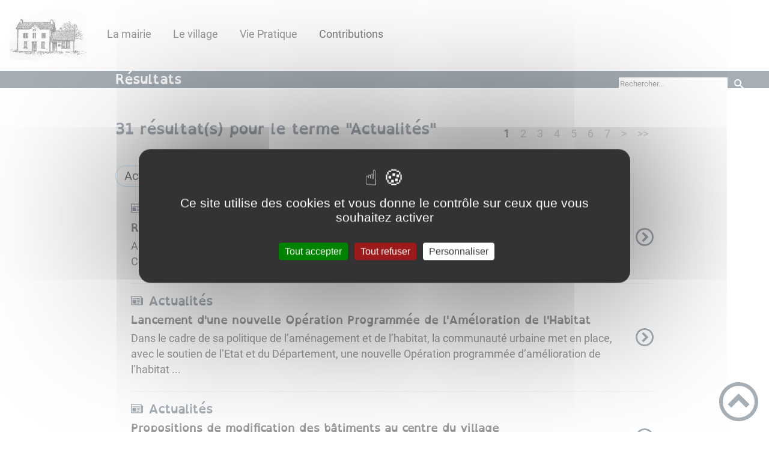

--- FILE ---
content_type: text/html; charset=UTF-8
request_url: https://marigny71.fr/actualites-0/
body_size: 38935
content:
<!DOCTYPE html><html lang="fr"><head><meta charSet="utf-8"/><meta http-equiv="x-ua-compatible" content="ie=edge"/><meta name="viewport" content="width=device-width, initial-scale=1, shrink-to-fit=no"/><meta name="generator" content="Gatsby 4.25.6"/><meta data-react-helmet="true" name="description" content="Dans cette page, vous découvrez une liste de contenus regroupés par thématique, la thématique est la suivante : Actualités"/><meta data-react-helmet="true" property="og:title" content="Actualités"/><meta data-react-helmet="true" property="og:description" content="Dans cette page, vous découvrez une liste de contenus regroupés par thématique, la thématique est la suivante : Actualités"/><meta data-react-helmet="true" property="og:type" content="website"/><meta data-react-helmet="true" name="og:image" content="undefined"/><meta data-react-helmet="true" name="twitter:card" content="summary"/><meta data-react-helmet="true" name="twitter:title" content="Actualités"/><meta data-react-helmet="true" name="twitter:description" content="Dans cette page, vous découvrez une liste de contenus regroupés par thématique, la thématique est la suivante : Actualités"/><meta name="theme-color" content="#a2466c"/><link data-identity="gatsby-global-css" href="/styles.c47f468a302ba908c87c.css" rel="stylesheet" type="text/css"/><title data-react-helmet="true">Actualités | Commune de Marigny</title><link rel="stylesheet" href="https://unpkg.com/leaflet@1.7.1/dist/leaflet.css" integrity="sha512-xodZBNTC5n17Xt2atTPuE1HxjVMSvLVW9ocqUKLsCC5CXdbqCmblAshOMAS6/keqq/sMZMZ19scR4PsZChSR7A==" crossorigin=""/><link rel="sitemap" type="application/xml" href="/sitemap/sitemap-index.xml"/><style data-styled="" data-styled-version="5.3.9">.kJcnYW{background:#1d1e22;}/*!sc*/
data-styled.g1[id="header-styled__BurgerSpan-sc-1dx7s9d-0"]{content:"kJcnYW,"}/*!sc*/
.kqyOxB svg,.kqyOxB path{fill:#d1ddef!important;}/*!sc*/
data-styled.g2[id="header-styled__LogoSite-sc-1dx7s9d-1"]{content:"kqyOxB,"}/*!sc*/
.hFyBLZ:active>div:after{border-color:#4e5e6e;}/*!sc*/
.hFyBLZ:hover>div:after{border-color:#4e5e6e;}/*!sc*/
data-styled.g3[id="main-menu-styled__NavItem-sc-qq4xk2-0"]{content:"hFyBLZ,"}/*!sc*/
.bHzXtF > a{color:#4e5e6e;}/*!sc*/
@media (max-width:899px){.bHzXtF{background-color:#ebedef;}}/*!sc*/
data-styled.g4[id="main-menu-styled__SubItemContainer-sc-qq4xk2-1"]{content:"bHzXtF,"}/*!sc*/
.komZLl > a{color:#4e5e6e;}/*!sc*/
@media (max-width:899px){.komZLl{background-color:#ebedef;}}/*!sc*/
data-styled.g5[id="main-menu-styled__SubItemContainerListItem-sc-qq4xk2-2"]{content:"komZLl,"}/*!sc*/
.fzKgIZ{color:#4e5e6e;}/*!sc*/
data-styled.g6[id="main-menu-styled__SubItem-sc-qq4xk2-3"]{content:"fzKgIZ,"}/*!sc*/
.dspSQS > a{border-bottom:1px solid #d4dae3;}/*!sc*/
data-styled.g7[id="main-menu-styled__SubNavItemTitle-sc-qq4xk2-4"]{content:"dspSQS,"}/*!sc*/
@media (max-width:899px){.fDmPrl{border-top:4px solid #4e5e6e;}.fDmPrl > ul>li:hover,.fDmPrl > ul>li:focus-within{background-color:#4e5e6e;}.fDmPrl > ul > li{border-bottom:2px solid #ebedef;}}/*!sc*/
data-styled.g8[id="main-menu-styled__MainNav-sc-qq4xk2-5"]{content:"fDmPrl,"}/*!sc*/
.gNywOB{color:#4e5e6e;}/*!sc*/
data-styled.g9[id="results-taxo-styled__Infos-sc-xyrn07-0"]{content:"gNywOB,"}/*!sc*/
.iPrGZl{border-bottom:1px solid #ebedef;}/*!sc*/
data-styled.g10[id="result-item-styled__Article-sc-1ocp5lx-0"]{content:"iPrGZl,"}/*!sc*/
.Rkxa-D{color:#4e5e6e;}/*!sc*/
data-styled.g11[id="result-item-styled__Type-sc-1ocp5lx-1"]{content:"Rkxa-D,"}/*!sc*/
.hPZkyb{color:#4e5e6e;}/*!sc*/
data-styled.g12[id="result-item-styled__ColoredIcon-sc-1ocp5lx-2"]{content:"hPZkyb,"}/*!sc*/
.iOpxBD{border:1px solid #82d3ff;background-color:white;color:black;}/*!sc*/
data-styled.g13[id="adresse-item-styled__AdressItemTaxo-sc-1uzmq0f-0"]{content:"iOpxBD,"}/*!sc*/
.fdCmce{background-color:#4e5e6e;}/*!sc*/
data-styled.g15[id="header-top-styled__SearchButton-sc-xfiwws-0"]{content:"fdCmce,"}/*!sc*/
.hjHnhv{background-color:#4e5e6e;}/*!sc*/
data-styled.g17[id="header-top-styled__Container-sc-xfiwws-2"]{content:"hjHnhv,"}/*!sc*/
.gGEKEj{background-color:#1d1e22;}/*!sc*/
@media (max-width:600px){.gGEKEj > div:nth-of-type(4){background-color:#1d1e22;}}/*!sc*/
data-styled.g31[id="footer-styled__StyledFooter-sc-ibi5ke-0"]{content:"gGEKEj,"}/*!sc*/
.cCPbpt{color:#4e5e6e;}/*!sc*/
data-styled.g32[id="footer-styled__GoToHead-sc-ibi5ke-1"]{content:"cCPbpt,"}/*!sc*/
.fkABdT{background-color:#d1ddef;}/*!sc*/
.fkABdT li > a{color:white;}/*!sc*/
data-styled.g33[id="footer-styled__FooterBottom-sc-ibi5ke-2"]{content:"fkABdT,"}/*!sc*/
.lhJtsT h1,.lhJtsT h2,.lhJtsT h3,.lhJtsT h4,.lhJtsT h5,.lhJtsT h6{font-family:OpenDyslexic;}/*!sc*/
.lhJtsT a,.lhJtsT p,.lhJtsT span,.lhJtsT label,.lhJtsT button,.lhJtsT input,.lhJtsT article,.lhJtsT aside,.lhJtsT div,.lhJtsT blockquote,.lhJtsT details,.lhJtsT figcaption,.lhJtsT figure,.lhJtsT summary,.lhJtsT option,.lhJtsT optgroup,.lhJtsT select,.lhJtsT textarea,.lhJtsT fieldset,.lhJtsT legend{font-family:Roboto;}/*!sc*/
.lhJtsT [class*="-title"] a::before{background-color:#82d3ff;}/*!sc*/
.lhJtsT [class*="-title"]::before{background-color:#82d3ff;}/*!sc*/
.lhJtsT .btn{color:#fff;}/*!sc*/
.lhJtsT .btn::before{background-color:#82d3ff;}/*!sc*/
.lhJtsT .btn::after{background-color:#4e5e6e;}/*!sc*/
.lhJtsT blockquote{border-left:3px solid #4e5e6e;}/*!sc*/
@media (max-width:900px){.lhJtsT blockquote{border-top:3px solid #4e5e6e;border-bottom:3px solid #4e5e6e;border-left:none;}}/*!sc*/
data-styled.g34[id="layout-styled__StyledContainer-sc-1xqee7-0"]{content:"lhJtsT,"}/*!sc*/
.dqaUTm,.dqaUTm a,.dqaUTm span,.dqaUTm .active-link{color:#4e5e6e;}/*!sc*/
data-styled.g130[id="pagination-styled__Nav-sc-1qaxt0q-0"]{content:"dqaUTm,"}/*!sc*/
</style><link rel="icon" href="/favicon-32x32.png?v=db3fb2632ee42c35591ce933ddb3dead" type="image/png"/><link rel="manifest" href="/manifest.webmanifest" crossorigin="anonymous"/><link rel="apple-touch-icon" sizes="48x48" href="/icons/icon-48x48.png?v=db3fb2632ee42c35591ce933ddb3dead"/><link rel="apple-touch-icon" sizes="72x72" href="/icons/icon-72x72.png?v=db3fb2632ee42c35591ce933ddb3dead"/><link rel="apple-touch-icon" sizes="96x96" href="/icons/icon-96x96.png?v=db3fb2632ee42c35591ce933ddb3dead"/><link rel="apple-touch-icon" sizes="144x144" href="/icons/icon-144x144.png?v=db3fb2632ee42c35591ce933ddb3dead"/><link rel="apple-touch-icon" sizes="192x192" href="/icons/icon-192x192.png?v=db3fb2632ee42c35591ce933ddb3dead"/><link rel="apple-touch-icon" sizes="256x256" href="/icons/icon-256x256.png?v=db3fb2632ee42c35591ce933ddb3dead"/><link rel="apple-touch-icon" sizes="384x384" href="/icons/icon-384x384.png?v=db3fb2632ee42c35591ce933ddb3dead"/><link rel="apple-touch-icon" sizes="512x512" href="/icons/icon-512x512.png?v=db3fb2632ee42c35591ce933ddb3dead"/><link rel="preconnect" href="https://web-suivis.ternum-bfc.fr"/><script type="text/javascript" src="/tarteaucitron/tarteaucitron.js"></script></head><body><div id="___gatsby"><div style="outline:none" tabindex="-1" id="gatsby-focus-wrapper"><div class="tl-edges"><div class="tl-wrapper tl-wrapper--mount tl-wrapper-status--entered" style="z-index:1;opacity:1"><div class="layout-styled__StyledContainer-sc-1xqee7-0 lhJtsT"><a class="header-module--skip-link--864c6" href="#top" aria-label="Lien d&#x27;accès rapide au menu" tabindex="0">Lien d&#x27;accès rapide au menu</a><a class="header-module--skip-link--864c6" href="#main" aria-label="Lien d&#x27;accès rapide au contenu principal" tabindex="0">Lien d&#x27;accès rapide au contenu principal</a><a class="header-module--skip-link--864c6" href="#search-input" aria-label="Lien d&#x27;accès rapide à la recherche" tabindex="0">Lien d&#x27;accès rapide à la recherche</a><a class="header-module--skip-link--864c6" href="#footer" aria-label="Lien d&#x27;accès rapide au pied de page" tabindex="0">Lien d&#x27;accès rapide au pied de page</a><header class="header-module--header--98508" role="banner"><div class="header-styled__LogoSite-sc-1dx7s9d-1 kqyOxB header-module--logo-site--18a42"><a aria-label="Commune de Marigny - Accueil" hex="#4e5e6e" href="/"><img class="header-module--logo-site-img--0b6a3" style="margin:0" alt="Logo Commune de Marigny" src="/static/44a7bd3e400683784c24e12c23833bcc/logo-blanc-mairie-nu.jpg"/></a></div><nav title="Ouverture du menu" aria-expanded="false" tabindex="0" role="button" class="header-module--burger-menu--360dd"><span class="header-styled__BurgerSpan-sc-1dx7s9d-0 kJcnYW"></span><span class="header-styled__BurgerSpan-sc-1dx7s9d-0 kJcnYW"></span><span class="header-styled__BurgerSpan-sc-1dx7s9d-0 kJcnYW"></span><span class="header-styled__BurgerSpan-sc-1dx7s9d-0 kJcnYW"></span><p class="header-module--burger-menu-title--f96d8">Menu</p></nav><nav id="top" class="main-menu-styled__MainNav-sc-qq4xk2-5 fDmPrl header-module--main-nav--f8d89" role="navigation"><ul class="header-module--nav-list--64ad1" id="menuItems"><li class="main-menu-styled__NavItem-sc-qq4xk2-0 hFyBLZ header-module--nav-item--63833" aria-label="Appuyer sur &quot;Échap&quot; pour cacher/montrer les sous-menus lors du survol"><div class="header-module--nav-item-name--91a11"><span tabindex="0" aria-expanded="false" role="button"><span aria-hidden="true"></span>La mairie</span></div><ul class="header-module--sub-nav-container--df9a5"><li class="header-module--sub-nav--a1da4"><div class="main-menu-styled__SubItemContainer-sc-qq4xk2-1 bHzXtF header-module--sub-nav-name--993ca"><a href="/horaires"><span class="main-menu-styled__SubItem-sc-qq4xk2-3 fzKgIZ">Horaires</span></a></div></li><li class="header-module--sub-nav--a1da4"><div class="main-menu-styled__SubItemContainer-sc-qq4xk2-1 bHzXtF header-module--sub-nav-name--993ca"><a href="/conseil-municipal-archives-compte-rendus"><span class="main-menu-styled__SubItem-sc-qq4xk2-3 fzKgIZ">Conseil municipal : Archives Compte-rendus</span></a></div></li><li class="header-module--sub-nav--a1da4"><div class="main-menu-styled__SubItemContainer-sc-qq4xk2-1 bHzXtF header-module--sub-nav-name--993ca"><a href="/Particuliers/menu"><span class="main-menu-styled__SubItem-sc-qq4xk2-3 fzKgIZ">Guide des Droits et Démarches</span></a></div></li><li class="header-module--sub-nav--a1da4"><div class="main-menu-styled__SubItemContainer-sc-qq4xk2-1 bHzXtF header-module--sub-nav-name--993ca"><a href="/equipe-municipale"><span class="main-menu-styled__SubItem-sc-qq4xk2-3 fzKgIZ">Equipe municipale</span></a></div></li><li class="header-module--sub-nav--a1da4"><div class="main-menu-styled__SubItemContainer-sc-qq4xk2-1 bHzXtF header-module--sub-nav-name--993ca"><a href="/travaux"><span class="main-menu-styled__SubItem-sc-qq4xk2-3 fzKgIZ">Travaux</span></a></div></li><li class="header-module--sub-nav--a1da4"><div class="main-menu-styled__SubItemContainer-sc-qq4xk2-1 bHzXtF header-module--sub-nav-name--993ca"><a href="/conseil-municipal-liste-des-deliberations"><span class="main-menu-styled__SubItem-sc-qq4xk2-3 fzKgIZ">Conseil municipal : Liste des délibérations</span></a></div></li><li class="header-module--sub-nav--a1da4"><div class="main-menu-styled__SubItemContainer-sc-qq4xk2-1 bHzXtF header-module--sub-nav-name--993ca"><a href="/conseil-municipal-proces-verbaux"><span class="main-menu-styled__SubItem-sc-qq4xk2-3 fzKgIZ">Conseil municipal : Procès-Verbaux</span></a></div></li></ul></li><li class="main-menu-styled__NavItem-sc-qq4xk2-0 hFyBLZ header-module--nav-item--63833" aria-label="Appuyer sur &quot;Échap&quot; pour cacher/montrer les sous-menus lors du survol"><div class="header-module--nav-item-name--91a11"><span tabindex="0" aria-expanded="false" role="button"><span aria-hidden="true"></span>Le village</span></div><ul class="header-module--sub-nav-container--df9a5"><li class="header-module--sub-nav--a1da4"><ul class="header-module--sub-nav-item-container--e4479"><li class="main-menu-styled__SubItemContainerListItem-sc-qq4xk2-2 komZLl header-module--sub-nav-name--993ca"><span class="main-menu-styled__SubItem-sc-qq4xk2-3 fzKgIZ">Entreprises</span></li><li class="main-menu-styled__SubNavItemTitle-sc-qq4xk2-4 dspSQS header-module--sub-nav-item-title--7e878"><a href="/entreprises-de-marigny">Entreprises de Marigny</a></li><li class="main-menu-styled__SubNavItemTitle-sc-qq4xk2-4 dspSQS header-module--sub-nav-item-title--7e878"><a href="/exploitations-agricoles">Exploitations agricoles</a></li></ul></li><li class="header-module--sub-nav--a1da4"><ul class="header-module--sub-nav-item-container--e4479"><li class="main-menu-styled__SubItemContainerListItem-sc-qq4xk2-2 komZLl header-module--sub-nav-name--993ca"><span class="main-menu-styled__SubItem-sc-qq4xk2-3 fzKgIZ">Associations</span></li><li class="main-menu-styled__SubNavItemTitle-sc-qq4xk2-4 dspSQS header-module--sub-nav-item-title--7e878"><a href="/les-villajoies">Les VillaJoies</a></li><li class="main-menu-styled__SubNavItemTitle-sc-qq4xk2-4 dspSQS header-module--sub-nav-item-title--7e878"><a href="/asem-stm">ASEM_ StM</a></li><li class="main-menu-styled__SubNavItemTitle-sc-qq4xk2-4 dspSQS header-module--sub-nav-item-title--7e878"><a href="/accu-71">ACCU 71</a></li></ul></li><li class="header-module--sub-nav--a1da4"><ul class="header-module--sub-nav-item-container--e4479"><li class="main-menu-styled__SubItemContainerListItem-sc-qq4xk2-2 komZLl header-module--sub-nav-name--993ca"><span class="main-menu-styled__SubItem-sc-qq4xk2-3 fzKgIZ">Loisirs et Culture</span></li><li class="main-menu-styled__SubNavItemTitle-sc-qq4xk2-4 dspSQS header-module--sub-nav-item-title--7e878"><a href="/ballades-vertes">Balades vertes</a></li><li class="main-menu-styled__SubNavItemTitle-sc-qq4xk2-4 dspSQS header-module--sub-nav-item-title--7e878"><a href="/histoire">un peu d&#x27;histoire</a></li><li class="main-menu-styled__SubNavItemTitle-sc-qq4xk2-4 dspSQS header-module--sub-nav-item-title--7e878"><a href="/maquis-topor-1944">La stèle du château</a></li></ul></li><li class="header-module--sub-nav--a1da4"><div class="main-menu-styled__SubItemContainer-sc-qq4xk2-1 bHzXtF header-module--sub-nav-name--993ca"><a href="/faire-du-tourisme"><span class="main-menu-styled__SubItem-sc-qq4xk2-3 fzKgIZ">Tourisme</span></a></div></li></ul></li><li class="main-menu-styled__NavItem-sc-qq4xk2-0 hFyBLZ header-module--nav-item--63833" aria-label="Appuyer sur &quot;Échap&quot; pour cacher/montrer les sous-menus lors du survol"><div class="header-module--nav-item-name--91a11"><span tabindex="0" aria-expanded="false" role="button"><span aria-hidden="true"></span>Vie Pratique</span></div><ul class="header-module--sub-nav-container--df9a5"><li class="header-module--sub-nav--a1da4"><div class="main-menu-styled__SubItemContainer-sc-qq4xk2-1 bHzXtF header-module--sub-nav-name--993ca"><a href="/salle-des-fetes"><span class="main-menu-styled__SubItem-sc-qq4xk2-3 fzKgIZ">Salle des fêtes</span></a></div></li><li class="header-module--sub-nav--a1da4"><ul class="header-module--sub-nav-item-container--e4479"><li class="main-menu-styled__SubItemContainerListItem-sc-qq4xk2-2 komZLl header-module--sub-nav-name--993ca"><span class="main-menu-styled__SubItem-sc-qq4xk2-3 fzKgIZ">Où loger</span></li><li class="main-menu-styled__SubNavItemTitle-sc-qq4xk2-4 dspSQS header-module--sub-nav-item-title--7e878"><a href="/gite-de-la-mairie">Gîte de la mairie</a></li><li class="main-menu-styled__SubNavItemTitle-sc-qq4xk2-4 dspSQS header-module--sub-nav-item-title--7e878"><a href="/gites-autour-de-la-commune">Autour de la commune</a></li></ul></li><li class="header-module--sub-nav--a1da4"><ul class="header-module--sub-nav-item-container--e4479"><li class="main-menu-styled__SubItemContainerListItem-sc-qq4xk2-2 komZLl header-module--sub-nav-name--993ca"><span class="main-menu-styled__SubItem-sc-qq4xk2-3 fzKgIZ">Vos équipements</span></li><li class="main-menu-styled__SubNavItemTitle-sc-qq4xk2-4 dspSQS header-module--sub-nav-item-title--7e878"><a href="/aire-de-jeu">Aire de jeu</a></li><li class="main-menu-styled__SubNavItemTitle-sc-qq4xk2-4 dspSQS header-module--sub-nav-item-title--7e878"><a href="/le-pont-bascule">Pont bascule</a></li></ul></li><li class="header-module--sub-nav--a1da4"><div class="main-menu-styled__SubItemContainer-sc-qq4xk2-1 bHzXtF header-module--sub-nav-name--993ca"><a href="/tri-selectif"><span class="main-menu-styled__SubItem-sc-qq4xk2-3 fzKgIZ">Tri Sélectif</span></a></div></li></ul></li><li class="main-menu-styled__NavItem-sc-qq4xk2-0 hFyBLZ header-module--nav-item--63833" aria-label="Appuyer sur &quot;Échap&quot; pour cacher/montrer les sous-menus lors du survol"><div class="header-module--nav-item-name--91a11"><a href="/pour-contribuer"><span tabindex="-1"><span aria-hidden="true"></span>Contributions</span></a></div></li></ul></nav></header><div class="header-top-styled__Container-sc-xfiwws-2 hjHnhv header-top-module--background-container-bis--96f4b"><div class="header-top-module--background-wrapper--c3062"><div class="header-top-module--background-text--147ea"><h1>Résultats</h1></div><div class="header-top-module--background-input-wrapper--add24"><input type="search" id="search-input" name="keywords" value="" placeholder="Rechercher..." aria-label="Recherche" aria-autocomplete="list" aria-controls="list-result" aria-expanded="false" title="Recherche" role="search"/><button aria-label="Recherche" class="header-top-styled__SearchButton-sc-xfiwws-0 fdCmce header-top-module--search-button-listing--cd6c9"><svg class="" style="display:inline-block;vertical-align:middle" width="16" height="16" viewBox="0 0 1024 1024" xmlns="http://www.w3.org/2000/svg" aria-hidden="true"><path style="fill:currentColor" d="M992.262 871.396l-242.552-206.294c-25.074-22.566-51.89-32.926-73.552-31.926 57.256-67.068 91.842-154.078 91.842-249.176 0-212.078-171.922-384-384-384-212.076 0-384 171.922-384 384s171.922 384 384 384c95.098 0 182.108-34.586 249.176-91.844-1 21.662 9.36 48.478 31.926 73.552l206.294 242.552c35.322 39.246 93.022 42.554 128.22 7.356s31.892-92.898-7.354-128.22zM384 640c-141.384 0-256-114.616-256-256s114.616-256 256-256 256 114.616 256 256-114.614 256-256 256z"></path></svg></button></div></div></div><div><main id="main"><section class="listResults-module--results--f7009"><div class="listResults-module--results-top--75813"><h3 class="results-taxo-styled__Infos-sc-xyrn07-0 gNywOB">31<!-- --> résultat(s) pour le terme &quot;<!-- -->Actualités<!-- -->&quot;</h3><nav class="pagination-styled__Nav-sc-1qaxt0q-0 dqaUTm pagination-module--pagination-wrapper--e2abf"><ul class="pagination-module--pagination-numbers-container--e7666"><li><span class="pagination-module--active-link--2f7d1">1</span></li><li><a href="/actualites-0/page/2">2</a></li><li><a href="/actualites-0/page/3">3</a></li><li><a href="/actualites-0/page/4">4</a></li><li><a href="/actualites-0/page/5">5</a></li><li><a href="/actualites-0/page/6">6</a></li><li><a href="/actualites-0/page/7">7</a></li><li><a href="/actualites-0/page/2">&gt;</a></li><li><a href="/actualites-0/page/7">&gt;&gt;</a></li></ul></nav></div><ul class="listResults-module--filters-taxo--f3131"><li><button tabindex="0" aria-label="Filtrer sur le type &#x27;Actualité&#x27;" class="adresse-item-styled__AdressItemTaxo-sc-1uzmq0f-0 iOpxBD">Actualité</button></li></ul><div class="listResults-module--results-container--05b3c"><div><div style="transition:opacity 400ms, top 400ms;position:relative;top:20px;opacity:0"><ul id="list-result" role="listbox" class="listResults-module--list-result--b5489"><li id="item-0" role="option"><article class="result-item-styled__Article-sc-1ocp5lx-0 iPrGZl listResults-module--result-item--38822"><a href="/relais-citoyen-une-nouvelle-appli-de-la-cucm"><div class="listResults-module--result-content--20e4b"><div class="result-item-styled__Type-sc-1ocp5lx-1 Rkxa-D listResults-module--result-type--15a59"><svg class="listResults-module--result-type-icon--93fb4" style="display:inline-block;vertical-align:middle" width="20" height="20" viewBox="0 0 1024 1024" xmlns="http://www.w3.org/2000/svg" aria-hidden="true"><path style="fill:currentColor" d="M896 256v-128h-896v704c0 35.346 28.654 64 64 64h864c53.022 0 96-42.978 96-96v-544h-128zM832 832h-768v-640h768v640zM128 320h640v64h-640zM512 448h256v64h-256zM512 576h256v64h-256zM512 704h192v64h-192zM128 448h320v320h-320z"></path></svg><h3 class="listResults-module--result-type-type--f6468">Actualités</h3></div><h4 class="listResults-module--result-title--b02f1">Relais citoyen, une nouvelle &quot;appli&quot; de la CUCM</h4><p class="listResults-module--result-resume--8995a">A partir du 6 octobre, nous pourrons télécharger sur nos téléphone, l'application numérique de la Communauté Urbaine&nbsp; "Relais Citoyen". Les habitants de Marigny pourront alors faire part de leurs ...</p></div><div class="listResults-module--result-more--732c3"><svg class="result-item-styled__ColoredIcon-sc-1ocp5lx-2 hPZkyb" style="display:inline-block;vertical-align:middle" width="30" height="30" viewBox="0 0 1024 1024" xmlns="http://www.w3.org/2000/svg" aria-hidden="true"><path style="fill:currentColor" d="M512 0c-282.77 0-512 229.23-512 512s229.23 512 512 512 512-229.23 512-512-229.23-512-512-512zM512 928c-229.75 0-416-186.25-416-416s186.25-416 416-416 416 186.25 416 416-186.25 416-416 416z"></path><path style="fill:currentColor" d="M354.744 706.744l90.512 90.512 285.254-285.256-285.256-285.254-90.508 90.508 194.744 194.746z"></path></svg></div></a></article></li><li id="item-1" role="option"><article class="result-item-styled__Article-sc-1ocp5lx-0 iPrGZl listResults-module--result-item--38822"><a href="/lancement-dune-nouvelle-operation-programmee-de-lameloration-de-lhabitat"><div class="listResults-module--result-content--20e4b"><div class="result-item-styled__Type-sc-1ocp5lx-1 Rkxa-D listResults-module--result-type--15a59"><svg class="listResults-module--result-type-icon--93fb4" style="display:inline-block;vertical-align:middle" width="20" height="20" viewBox="0 0 1024 1024" xmlns="http://www.w3.org/2000/svg" aria-hidden="true"><path style="fill:currentColor" d="M896 256v-128h-896v704c0 35.346 28.654 64 64 64h864c53.022 0 96-42.978 96-96v-544h-128zM832 832h-768v-640h768v640zM128 320h640v64h-640zM512 448h256v64h-256zM512 576h256v64h-256zM512 704h192v64h-192zM128 448h320v320h-320z"></path></svg><h3 class="listResults-module--result-type-type--f6468">Actualités</h3></div><h4 class="listResults-module--result-title--b02f1">Lancement d&#x27;une nouvelle Opération Programmée de l&#x27;Améloration de l&#x27;Habitat</h4><p class="listResults-module--result-resume--8995a">Dans le cadre de sa politique de l’aménagement et de l’habitat, la communauté urbaine met en place, avec le soutien de l’Etat et du Département, une nouvelle Opération programmée d’amélioration de l’habitat ...</p></div><div class="listResults-module--result-more--732c3"><svg class="result-item-styled__ColoredIcon-sc-1ocp5lx-2 hPZkyb" style="display:inline-block;vertical-align:middle" width="30" height="30" viewBox="0 0 1024 1024" xmlns="http://www.w3.org/2000/svg" aria-hidden="true"><path style="fill:currentColor" d="M512 0c-282.77 0-512 229.23-512 512s229.23 512 512 512 512-229.23 512-512-229.23-512-512-512zM512 928c-229.75 0-416-186.25-416-416s186.25-416 416-416 416 186.25 416 416-186.25 416-416 416z"></path><path style="fill:currentColor" d="M354.744 706.744l90.512 90.512 285.254-285.256-285.256-285.254-90.508 90.508 194.744 194.746z"></path></svg></div></a></article></li><li id="item-2" role="option"><article class="result-item-styled__Article-sc-1ocp5lx-0 iPrGZl listResults-module--result-item--38822"><a href="/propositions-de-modification-des-batiments-au-centre-du-village"><div class="listResults-module--result-content--20e4b"><div class="result-item-styled__Type-sc-1ocp5lx-1 Rkxa-D listResults-module--result-type--15a59"><svg class="listResults-module--result-type-icon--93fb4" style="display:inline-block;vertical-align:middle" width="20" height="20" viewBox="0 0 1024 1024" xmlns="http://www.w3.org/2000/svg" aria-hidden="true"><path style="fill:currentColor" d="M896 256v-128h-896v704c0 35.346 28.654 64 64 64h864c53.022 0 96-42.978 96-96v-544h-128zM832 832h-768v-640h768v640zM128 320h640v64h-640zM512 448h256v64h-256zM512 576h256v64h-256zM512 704h192v64h-192zM128 448h320v320h-320z"></path></svg><h3 class="listResults-module--result-type-type--f6468">Actualités</h3></div><h4 class="listResults-module--result-title--b02f1">Propositions de modification des bâtiments au centre du village</h4><p class="listResults-module--result-resume--8995a">Lors du Conseil Municipal du 8 octobre 2021, des propositions ont été faites quant à l'aménagement de la grange située à côté de l'ancienne auberge. Les photos ci-dessous&nbsp;permettent de visualiser ...</p></div><div class="listResults-module--result-more--732c3"><svg class="result-item-styled__ColoredIcon-sc-1ocp5lx-2 hPZkyb" style="display:inline-block;vertical-align:middle" width="30" height="30" viewBox="0 0 1024 1024" xmlns="http://www.w3.org/2000/svg" aria-hidden="true"><path style="fill:currentColor" d="M512 0c-282.77 0-512 229.23-512 512s229.23 512 512 512 512-229.23 512-512-229.23-512-512-512zM512 928c-229.75 0-416-186.25-416-416s186.25-416 416-416 416 186.25 416 416-186.25 416-416 416z"></path><path style="fill:currentColor" d="M354.744 706.744l90.512 90.512 285.254-285.256-285.256-285.254-90.508 90.508 194.744 194.746z"></path></svg></div></a></article></li><li id="item-3" role="option"><article class="result-item-styled__Article-sc-1ocp5lx-0 iPrGZl listResults-module--result-item--38822"><a href="/le-noyer-de-lecole"><div class="listResults-module--result-content--20e4b"><div class="result-item-styled__Type-sc-1ocp5lx-1 Rkxa-D listResults-module--result-type--15a59"><svg class="listResults-module--result-type-icon--93fb4" style="display:inline-block;vertical-align:middle" width="20" height="20" viewBox="0 0 1024 1024" xmlns="http://www.w3.org/2000/svg" aria-hidden="true"><path style="fill:currentColor" d="M896 256v-128h-896v704c0 35.346 28.654 64 64 64h864c53.022 0 96-42.978 96-96v-544h-128zM832 832h-768v-640h768v640zM128 320h640v64h-640zM512 448h256v64h-256zM512 576h256v64h-256zM512 704h192v64h-192zM128 448h320v320h-320z"></path></svg><h3 class="listResults-module--result-type-type--f6468">Actualités</h3></div><h4 class="listResults-module--result-title--b02f1">Le noyer de l&#x27;école</h4><p class="listResults-module--result-resume--8995a">Il donnait des signes de fatigue depuis déjà quelques années et il a malheureusement fallu couper ce noyer pourtant centenaire. Il avait ombragé la cour d'école, côté cure, depuis 1867, date de la création ...</p></div><div class="listResults-module--result-more--732c3"><svg class="result-item-styled__ColoredIcon-sc-1ocp5lx-2 hPZkyb" style="display:inline-block;vertical-align:middle" width="30" height="30" viewBox="0 0 1024 1024" xmlns="http://www.w3.org/2000/svg" aria-hidden="true"><path style="fill:currentColor" d="M512 0c-282.77 0-512 229.23-512 512s229.23 512 512 512 512-229.23 512-512-229.23-512-512-512zM512 928c-229.75 0-416-186.25-416-416s186.25-416 416-416 416 186.25 416 416-186.25 416-416 416z"></path><path style="fill:currentColor" d="M354.744 706.744l90.512 90.512 285.254-285.256-285.256-285.254-90.508 90.508 194.744 194.746z"></path></svg></div></a></article></li><li id="item-4" role="option"><article class="result-item-styled__Article-sc-1ocp5lx-0 iPrGZl listResults-module--result-item--38822"><a href="/un-coupe-deux-replantes"><div class="listResults-module--result-content--20e4b"><div class="result-item-styled__Type-sc-1ocp5lx-1 Rkxa-D listResults-module--result-type--15a59"><svg class="listResults-module--result-type-icon--93fb4" style="display:inline-block;vertical-align:middle" width="20" height="20" viewBox="0 0 1024 1024" xmlns="http://www.w3.org/2000/svg" aria-hidden="true"><path style="fill:currentColor" d="M896 256v-128h-896v704c0 35.346 28.654 64 64 64h864c53.022 0 96-42.978 96-96v-544h-128zM832 832h-768v-640h768v640zM128 320h640v64h-640zM512 448h256v64h-256zM512 576h256v64h-256zM512 704h192v64h-192zM128 448h320v320h-320z"></path></svg><h3 class="listResults-module--result-type-type--f6468">Actualités</h3></div><h4 class="listResults-module--result-title--b02f1">Un coupé, deux replantés</h4><p class="listResults-module--result-resume--8995a">Deux arbres ont été plantés près de l'aire de jeux et de la salle polyvalente.



Le premier, en remplacement du vieux noyer coupé récemment, est un mûrier à feuilles "platane".
Le deuxième a été planté ...</p></div><div class="listResults-module--result-more--732c3"><svg class="result-item-styled__ColoredIcon-sc-1ocp5lx-2 hPZkyb" style="display:inline-block;vertical-align:middle" width="30" height="30" viewBox="0 0 1024 1024" xmlns="http://www.w3.org/2000/svg" aria-hidden="true"><path style="fill:currentColor" d="M512 0c-282.77 0-512 229.23-512 512s229.23 512 512 512 512-229.23 512-512-229.23-512-512-512zM512 928c-229.75 0-416-186.25-416-416s186.25-416 416-416 416 186.25 416 416-186.25 416-416 416z"></path><path style="fill:currentColor" d="M354.744 706.744l90.512 90.512 285.254-285.256-285.256-285.254-90.508 90.508 194.744 194.746z"></path></svg></div></a></article></li></ul></div></div><nav class="pagination-styled__Nav-sc-1qaxt0q-0 dqaUTm pagination-module--pagination-wrapper--e2abf"><ul class="pagination-module--pagination-numbers-container--e7666"><li><span class="pagination-module--active-link--2f7d1">1</span></li><li><a href="/actualites-0/page/2">2</a></li><li><a href="/actualites-0/page/3">3</a></li><li><a href="/actualites-0/page/4">4</a></li><li><a href="/actualites-0/page/5">5</a></li><li><a href="/actualites-0/page/6">6</a></li><li><a href="/actualites-0/page/7">7</a></li><li><a href="/actualites-0/page/2">&gt;</a></li><li><a href="/actualites-0/page/7">&gt;&gt;</a></li></ul></nav></div></section></main></div><footer class="footer-styled__StyledFooter-sc-ibi5ke-0 gGEKEj footer-module--footer--9414a" role="contentinfo" id="footer"><div class="footer-module--footer-content--e51c3"><div class="footer-module--footer-social--6f32f"><ul class="social-medias-module--footer-social-links--c809e"></ul></div><div aria-label="Retour en haut de page" class="footer-styled__GoToHead-sc-ibi5ke-1 cCPbpt footer-module--go-to-head--cb896" role="button" tabindex="0"><svg class="" style="display:inline-block;vertical-align:middle" width="65" height="65" viewBox="0 0 1024 1024" xmlns="http://www.w3.org/2000/svg" aria-hidden="true"><path style="fill:currentColor" d="M0 512c0 282.77 229.23 512 512 512s512-229.23 512-512-229.23-512-512-512-512 229.23-512 512zM928 512c0 229.75-186.25 416-416 416s-416-186.25-416-416 186.25-416 416-416 416 186.25 416 416z"></path><path style="fill:currentColor" d="M706.744 669.256l90.512-90.512-285.256-285.254-285.254 285.256 90.508 90.508 194.746-194.744z"></path></svg></div></div><ul class="footer-styled__FooterBottom-sc-ibi5ke-2 fkABdT footer-module--footer-bottom--d54d6"><li><a href="/plan-site">Plan du site</a></li><li><a href="/rgpd" target="_blank">Règlement général sur la protection des données</a></li><li><a href="/mentions-legales">Mentions Légales</a></li><li><a href="/mentions-legales#accessibilite">Accessibilité</a></li></ul></footer></div></div></div></div><div id="gatsby-announcer" style="position:absolute;top:0;width:1px;height:1px;padding:0;overflow:hidden;clip:rect(0, 0, 0, 0);white-space:nowrap;border:0" aria-live="assertive" aria-atomic="true"></div></div><script>
    window.dev = undefined
    if (window.dev === true || !(navigator.doNotTrack === '1' || window.doNotTrack === '1')) {
      window._paq = window._paq || [];
      window._paq.push(['requireConsent']);
      
      
      
      
      window._paq.push(['setTrackerUrl', 'https://web-suivis.ternum-bfc.fr/piwik.php']);
      window._paq.push(['setSiteId', '796']);
      window._paq.push(['enableHeartBeatTimer']);
      window.start = new Date();

      (function() {
        var d=document, g=d.createElement('script'), s=d.getElementsByTagName('script')[0];
        g.type='text/javascript'; g.async=true; g.defer=true; g.src='https://web-suivis.ternum-bfc.fr/piwik.js'; s.parentNode.insertBefore(g,s);
      })();

      if (window.dev === true) {
        console.debug('[Matomo] Tracking initialized')
        console.debug('[Matomo] matomoUrl: https://web-suivis.ternum-bfc.fr, siteId: 796')
      }
    }
  </script><noscript><img src="https://web-suivis.ternum-bfc.fr/piwik.php?idsite=796&rec=1&url=https://marigny71.fr/actualites-0" style="border:0" alt="tracker" /></noscript><script id="gatsby-script-loader">/*<![CDATA[*/window.pagePath="/actualites-0";window.___webpackCompilationHash="b0126a5f612489f01b38";/*]]>*/</script><script id="gatsby-chunk-mapping">/*<![CDATA[*/window.___chunkMapping={"polyfill":["/polyfill-4b63dedc9aa02a1b0add.js"],"app":["/app-8477d78b59202e1a08db.js"],"component---node-modules-gatsby-theme-blank-src-pages-404-js":["/component---node-modules-gatsby-theme-blank-src-pages-404-js-344f028b814aa14be4a5.js"],"component---node-modules-gatsby-theme-blank-src-pages-actes-officiels-js":["/component---node-modules-gatsby-theme-blank-src-pages-actes-officiels-js-3b733d750bd01cfe0759.js"],"component---node-modules-gatsby-theme-blank-src-pages-contact-confirmation-js":["/component---node-modules-gatsby-theme-blank-src-pages-contact-confirmation-js-e9a03402fc55334be05c.js"],"component---node-modules-gatsby-theme-blank-src-pages-contactez-nous-js":["/component---node-modules-gatsby-theme-blank-src-pages-contactez-nous-js-f96a08178bb0ef00b131.js"],"component---node-modules-gatsby-theme-blank-src-pages-deliberations-officielles-js":["/component---node-modules-gatsby-theme-blank-src-pages-deliberations-officielles-js-1f764a703f41853dbd84.js"],"component---node-modules-gatsby-theme-blank-src-pages-gdd-js":["/component---node-modules-gatsby-theme-blank-src-pages-gdd-js-725115b0a00f5e0f349e.js"],"component---node-modules-gatsby-theme-blank-src-pages-index-js":["/component---node-modules-gatsby-theme-blank-src-pages-index-js-8409f4c941ee7c952233.js"],"component---node-modules-gatsby-theme-blank-src-pages-mentions-legales-js":["/component---node-modules-gatsby-theme-blank-src-pages-mentions-legales-js-4c5ee65e20eb5924b404.js"],"component---node-modules-gatsby-theme-blank-src-pages-newsletter-js":["/component---node-modules-gatsby-theme-blank-src-pages-newsletter-js-f48d38c4dfa36463cbd5.js"],"component---node-modules-gatsby-theme-blank-src-pages-notifications-js":["/component---node-modules-gatsby-theme-blank-src-pages-notifications-js-c034c2ad9c96901a0233.js"],"component---node-modules-gatsby-theme-blank-src-pages-paiement-result-js":["/component---node-modules-gatsby-theme-blank-src-pages-paiement-result-js-aebd7f45de31c83f13ff.js"],"component---node-modules-gatsby-theme-blank-src-pages-plan-site-js":["/component---node-modules-gatsby-theme-blank-src-pages-plan-site-js-e2f4cb92ceaf59ac4692.js"],"component---node-modules-gatsby-theme-blank-src-pages-rendez-vous-js":["/component---node-modules-gatsby-theme-blank-src-pages-rendez-vous-js-04bfb49c81ef65e2f309.js"],"component---node-modules-gatsby-theme-blank-src-pages-rgpd-js":["/component---node-modules-gatsby-theme-blank-src-pages-rgpd-js-643c01e740620d317784.js"],"component---node-modules-gatsby-theme-blank-src-templates-details-actualite-js":["/component---node-modules-gatsby-theme-blank-src-templates-details-actualite-js-d9024d582e8f524bf491.js"],"component---node-modules-gatsby-theme-blank-src-templates-details-adresse-js":["/component---node-modules-gatsby-theme-blank-src-templates-details-adresse-js-9a69467373a94176247b.js"],"component---node-modules-gatsby-theme-blank-src-templates-details-evenement-js":["/component---node-modules-gatsby-theme-blank-src-templates-details-evenement-js-33982f2e359859e6bcbb.js"],"component---node-modules-gatsby-theme-blank-src-templates-details-page-js":["/component---node-modules-gatsby-theme-blank-src-templates-details-page-js-ee76ec1394115bf9f4ad.js"],"component---node-modules-gatsby-theme-blank-src-templates-list-actualites-js":["/component---node-modules-gatsby-theme-blank-src-templates-list-actualites-js-3a14292de56edca8448a.js"],"component---node-modules-gatsby-theme-blank-src-templates-list-adresses-js":["/component---node-modules-gatsby-theme-blank-src-templates-list-adresses-js-955fe745dec2d5713c71.js"],"component---node-modules-gatsby-theme-blank-src-templates-list-evenements-js":["/component---node-modules-gatsby-theme-blank-src-templates-list-evenements-js-5ade66ab5c108100c5c1.js"],"component---node-modules-gatsby-theme-blank-src-templates-list-taxo-thematiques-js":["/component---node-modules-gatsby-theme-blank-src-templates-list-taxo-thematiques-js-0ace7c9c7303e7ae2c13.js"]};/*]]>*/</script><script src="/polyfill-4b63dedc9aa02a1b0add.js" nomodule=""></script><script src="/app-8477d78b59202e1a08db.js" async=""></script><script src="/dc6a8720040df98778fe970bf6c000a41750d3ae-efc287373678d59af416.js" async=""></script><script src="/framework-8b9439f216b5f5975dd3.js" async=""></script><script src="/webpack-runtime-b1c07d56bae28051563d.js" async=""></script><script> tarteaucitron.init({
              "privacyUrl": "", /* Privacy policy url */
              "hashtag": "#tarteaucitron", /* Open the panel with this hashtag */
              "cookieName": "tarteaucitron", /* Cookie name */
              "orientation": "middle", /* Banner position (top - bottom) */
              "showAlertSmall": false, /* Show the small banner on bottom right */
              "cookieslist": false, /* Show the cookie list */
              "showIcon": true, /* Show cookie icon to manage cookies */
              "iconPosition": "BottomLeft", /* BottomRight, BottomLeft, TopRight and TopLeft */
              "adblocker": false, /* Show a Warning if an adblocker is detected */
              "mandatory": false,
              "highPrivacy": true, /* HIGHLY RECOMMANDED Disable auto consent */
              "handleBrowserDNTRequest": true, /* If Do Not Track == 1, disallow all */
              "removeCredit": false, /* Remove credit link */
              "useExternalCss": false, /* If false, the tarteaucitron.css file will be loaded */
              "readmoreLink": "https://marigny71.fr/mentions-legales", /* Change the default readmore link */
  });
  tarteaucitron.services.alertmessage = {
    "key": "alertmessage",
    "type": "other",
    "name": "alertmessage",
    "uri": "https://marigny71.fr/mentions-legales",
    "needConsent": true,
    "cookies": [],
    "js": function () {
      "use strict";
    },
    "fallback": function () {
      "use strict";
    }
  };
  tarteaucitron.user.matomoId = '796';
  tarteaucitron.user.matomoHost = 'https://web-suivis.ternum-bfc.fr/';
  (tarteaucitron.job = tarteaucitron.job || []).push('matomocloud');
  (tarteaucitron.job = tarteaucitron.job || []).push('alertmessage')</script></body></html>